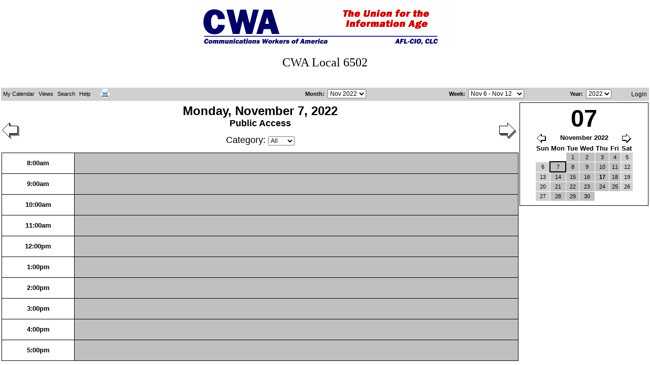

--- FILE ---
content_type: text/html
request_url: http://cwalocal6502.org/webcal/day.php?date=20221107
body_size: 2657
content:
<?xml version="1.0" encoding="iso-8859-1"?>
<!DOCTYPE html PUBLIC "-//W3C//DTD XHTML 1.0 Transitional//EN"
  "http://www.w3.org/TR/xhtml1/DTD/xhtml1-transitional.dtd">
<html xmlns="http://www.w3.org/1999/xhtml" xml:lang="en" lang="en">
  <head>
    <meta http-equiv="Content-Type" content="text/html; charset=iso-8859-1" />
    <title>Local 6502 Events</title>
    <script type="text/javascript" src="includes/js/prototype.js"></script>
    <script type="text/javascript" src="includes/menu/JSCookMenu.js"></script>
    <script type="text/javascript" src="includes/menu/themes/default/theme.js"></script>
    <script type="text/javascript" src="includes/js/util.js"></script>
    <script type="text/javascript" src="js_cacher.php?inc=js/popups.php/true"></script>
    <link rel="stylesheet" type="text/css" href="includes/menu/themes/default/theme.css" />
    <link rel="stylesheet" type="text/css" href="css_cacher.php?login=__public__&amp;css_cache=1" />
    <link rel="shortcut icon" href="favicon.ico" type="image/x-icon" />
    <script language="JavaScript" type="text/javascript">
<!-- <![CDATA[
      var myMenu =
[[null,'My Calendar','',null,null,['<img src="includes/menu/icons/home.png" alt="Home" />','Home','index.php','',''],
['<img src="includes/menu/icons/today.png" alt="Today" />','Today','day.php','',''],
['<img src="includes/menu/icons/week.png" alt="This Week" />','This Week','week.php','',''],
['<img src="includes/menu/icons/month.png" alt="This Month" />','This Month','month.php','',''],
['<img src="includes/menu/icons/year.png" alt="This Year" />','This Year','year.php','',''],
],
[null,'Views','',null,null,['<img src="includes/menu/icons/display.png" alt="Another Users Calendar" />','Another User&#39;s Calendar','select_user.php','',''],
],
[null,'Search','',null,null,[_cmNoClick,'<td class="ThemeMenuItemLeft"><img src="includes/menu/icons/spacer.gif" /></td><td colspan="2"><form action="search_handler.php" method="post"><input type="text" name="keywords" size="25" /><input type="submit" value="Search" /></form></td>']
],
[null,'Help','',null,null,['<img src="includes/menu/icons/help.png" alt="Help Contents" />','Help Contents','javascript:openHelp()','',''],
_cmSplit,
['<img src="includes/menu/icons/k5n.png" alt="About WebCalendar" />','About WebCalendar','javascript:openAbout()','',''],
],
[_cmNoAction, '<td>&nbsp;&nbsp;</td>'],['<img src="includes/menu/icons/printer.png" alt="" />','','day.php?date=20221107&friendly=1','',''],
];
//]]> -->
    </script>

  </head>
  <body id="day" onload="cmDraw( 'myMenuID', myMenu, 'hbr', cmTheme, 'Theme' );">
<center><img height="90" alt="" src="http://cwalocal6502.org/graphics/cwaheader.gif" width="511" /><br><br><font face="Tahoma"size="5">CWA Local 6502</font></center><br><br>
      <table width="100%" class="ThemeMenubar" cellspacing="0" cellpadding="0" summary="">
        <tr>
          <td class="ThemeMenubackgr"><div id="myMenuID"></div></td>
          <td class="ThemeMenubackgr ThemeMenu" align="right">
            
            <form action="month.php" method="get" name="SelectMonth" id="monthmenu"> 
              <label for="monthselect"><a href="javascript:document.SelectMonth.submit()">Month</a>:&nbsp;</label>
              <select name="date" id="monthselect" onchange="document.SelectMonth.submit()">
                  <option value="20220501">May 2022</option>
                  <option value="20220601">Jun 2022</option>
                  <option value="20220701">Jul 2022</option>
                  <option value="20220801">Aug 2022</option>
                  <option value="20220901">Sep 2022</option>
                  <option value="20221001">Oct 2022</option>
                  <option value="20221101" selected="selected">Nov 2022</option>
                  <option value="20221201">Dec 2022</option>
                  <option value="20230101">Jan 2023</option>
                  <option value="20230201">Feb 2023</option>
                  <option value="20230301">Mar 2023</option>
                  <option value="20230401">Apr 2023</option>
                  <option value="20230501">May 2023</option>
                  <option value="20230601">Jun 2023</option>
                  <option value="20230701">Jul 2023</option>
                  <option value="20230801">Aug 2023</option>
                  <option value="20230901">Sep 2023</option>
                  <option value="20231001">Oct 2023</option>
                  <option value="20231101">Nov 2023</option>
                  <option value="20231201">Dec 2023</option>
                  <option value="20240101">Jan 2024</option>
                  <option value="20240201">Feb 2024</option>
                  <option value="20240301">Mar 2024</option>
                  <option value="20240401">Apr 2024</option>
                  <option value="20240501">May 2024</option>
              </select>
            </form>
          </td>
          <td class="ThemeMenubackgr ThemeMenu">
            <form action="week.php" method="get" name="SelectWeek" id="weekmenu">
              <label for="weekselect"><a href="javascript:document.SelectWeek.submit()">Week</a>:&nbsp;</label>
              <select name="date" id="weekselect" onchange="document.SelectWeek.submit()">
                <option value="20221002">Oct 2 - Oct 8</option>
                <option value="20221009">Oct 9 - Oct 15</option>
                <option value="20221016">Oct 16 - Oct 22</option>
                <option value="20221023">Oct 23 - Oct 29</option>
                <option value="20221030">Oct 30 - Nov 5</option>
                <option value="20221106" selected="selected">Nov 6 - Nov 12</option>
                <option value="20221113">Nov 13 - Nov 19</option>
                <option value="20221120">Nov 20 - Nov 26</option>
                <option value="20221127">Nov 27 - Dec 3</option>
                <option value="20221204">Dec 4 - Dec 10</option>
                <option value="20221211">Dec 11 - Dec 17</option>
                <option value="20221218">Dec 18 - Dec 24</option>
                <option value="20221225">Dec 25 - Dec 31</option>
                <option value="20230101">Jan 1 - Jan 7</option>
                <option value="20230108">Jan 8 - Jan 14</option>
                </select>
            </form>
          </td>
          <td class="ThemeMenubackgr ThemeMenu" align="right">
            <form action="year.php" method="get" name="SelectYear" id="yearmenu">
              <label for="yearselect"><a href="javascript:document.SelectYear.submit()">Year</a>:&nbsp;</label>
              <select name="year" id="yearselect" onchange="document.SelectYear.submit()">
                <option value="2020">2020</option>
                <option value="2021">2021</option>
                <option value="2022" selected="selected">2022</option>
                <option value="2023">2023</option>
                <option value="2024">2024</option>
                <option value="2025">2025</option>
                <option value="2026">2026</option>
                <option value="2027">2027</option>
              </select>
            </form>
          </td>
          <td class="ThemeMenubackgr ThemeMenu" align="right"><a class="menuhref" title="Login" href="login.php">Login</a>&nbsp;</td>
        </tr>
      </table>
    <table width="100%" cellpadding="1">
      <tr>
        <td width="80%">
          
      <div class="topnav">
        <a title="Next" class="next" href="day.php?date=20221108"><img src="images/rightarrow.gif" alt="Next" /></a>
        <a title="Previous" class="prev" href="day.php?date=20221106"><img src="images/leftarrow.gif" alt="Previous" /></a>
        <div class="title">
          <span class="date">Monday, November 7, 2022</span>
          <span class="user"><br />Public Access</span><br /><br />
    <form action="day.php" method="get" name="SelectCategory" class="categories">
      <input type="hidden" name="date" value="20221107" />Category:
      <select name="cat_id" onchange="document.SelectCategory.submit()">
        <option value="0" selected="selected">All</option>
        <option value="-1">None</option>
      </select>
    </form>
    <span id="cat">Category: All</span>
        </div>
      </div><br />
        </td>
        <td class="aligntop" rowspan="2">
          <!-- START MINICAL -->
          <div class="minicalcontainer">
            
    <table class="minical"><caption>07</caption>
      <thead>
        <tr class="monthnav">
          <th colspan="8">
            <a title="Previous" class="prev" href="day.php?date=20221001"><img src="images/leftarrowsmall.gif" alt="Previous" /></a>
            <a title="Next" class="next" href="day.php?date=20221201"><img src="images/rightarrowsmall.gif" alt="Next" /></a>November 2022
          </th>
        </tr>
        <tr>
          <th class="weekend">Sun</th>
          <th>Mon</th>
          <th>Tue</th>
          <th>Wed</th>
          <th>Thu</th>
          <th>Fri</th>
          <th class="weekend">Sat</th>
        </tr>
      </thead>
      <tbody>
        <tr>
          <td class="empty">&nbsp;</td>
          <td class="empty">&nbsp;</td>
          <td><a href="day.php?date=20221101">1</a></td>
          <td><a href="day.php?date=20221102">2</a></td>
          <td><a href="day.php?date=20221103">3</a></td>
          <td><a href="day.php?date=20221104">4</a></td>
          <td class="weekend"><a href="day.php?date=20221105">5</a></td>
        </tr>
        <tr>
          <td class="weekend"><a href="day.php?date=20221106">6</a></td>
          <td class=" selectedday"><a href="day.php?date=20221107">7</a></td>
          <td><a href="day.php?date=20221108">8</a></td>
          <td><a href="day.php?date=20221109">9</a></td>
          <td><a href="day.php?date=20221110">10</a></td>
          <td><a href="day.php?date=20221111">11</a></td>
          <td class="weekend"><a href="day.php?date=20221112">12</a></td>
        </tr>
        <tr>
          <td class="weekend"><a href="day.php?date=20221113">13</a></td>
          <td><a href="day.php?date=20221114">14</a></td>
          <td><a href="day.php?date=20221115">15</a></td>
          <td><a href="day.php?date=20221116">16</a></td>
          <td class=" hasevents"><a href="day.php?date=20221117">17</a></td>
          <td><a href="day.php?date=20221118">18</a></td>
          <td class="weekend"><a href="day.php?date=20221119">19</a></td>
        </tr>
        <tr>
          <td class="weekend"><a href="day.php?date=20221120">20</a></td>
          <td><a href="day.php?date=20221121">21</a></td>
          <td><a href="day.php?date=20221122">22</a></td>
          <td><a href="day.php?date=20221123">23</a></td>
          <td><a href="day.php?date=20221124">24</a></td>
          <td><a href="day.php?date=20221125">25</a></td>
          <td class="weekend"><a href="day.php?date=20221126">26</a></td>
        </tr>
        <tr>
          <td class="weekend"><a href="day.php?date=20221127">27</a></td>
          <td><a href="day.php?date=20221128">28</a></td>
          <td><a href="day.php?date=20221129">29</a></td>
          <td><a href="day.php?date=20221130">30</a></td>
          <td class="empty">&nbsp;</td>
          <td class="empty">&nbsp;</td>
          <td class="empty">&nbsp;</td>
        </tr>
      </tbody>
    </table>
          </div>
          
        </td>
      </tr>
      <tr>
        <td>
          
    <table class="main glance" cellspacing="0" cellpadding="0">
      <tr>
        <th class="row">8:00am</th>
        <td >&nbsp;</td>
      </tr>
      <tr>
        <th class="row">9:00am</th>
        <td >&nbsp;</td>
      </tr>
      <tr>
        <th class="row">10:00am</th>
        <td >&nbsp;</td>
      </tr>
      <tr>
        <th class="row">11:00am</th>
        <td >&nbsp;</td>
      </tr>
      <tr>
        <th class="row">12:00pm</th>
        <td >&nbsp;</td>
      </tr>
      <tr>
        <th class="row">1:00pm</th>
        <td >&nbsp;</td>
      </tr>
      <tr>
        <th class="row">2:00pm</th>
        <td >&nbsp;</td>
      </tr>
      <tr>
        <th class="row">3:00pm</th>
        <td >&nbsp;</td>
      </tr>
      <tr>
        <th class="row">4:00pm</th>
        <td >&nbsp;</td>
      </tr>
      <tr>
        <th class="row">5:00pm</th>
        <td >&nbsp;</td>
      </tr>
    </table>
        </td>
      </tr>
    </table>
    
    
    
    
  </body>
</html>


--- FILE ---
content_type: text/css
request_url: http://cwalocal6502.org/webcal/includes/menu/themes/default/theme.css
body_size: 1101
content:
/* ThemeMenu Style Sheet */

.ThemeMenubar {
  width: 100%;
  padding-bottom:  2px;
}

.ThemeMenubackgr {
  background: #D0D0D0;
  border-bottom: 1px solid #D0D0D0;
}

.ThemeMenu, .ThemeMenubar a, .ThemeMenubar td {
  color: #000000;
}

.ThemeMenu,.ThemeSubMenuTable {
  font-family:  arial, verdana, sans-serif;
  padding:  0;
  font-size: 1em;
  white-space:  nowrap;
  cursor:    default;
  height: 25px;
  vertical-align:middle;
}

.ThemeSubMenu {
  position:  absolute;
  visibility:  hidden;
  /*
     Netscape/Mozilla renders borders by increasing
     their z-index.  The following line is necessary
     to cover any borders underneath
  */
  z-index:  100;
  border:    0;
  padding:  1px;
  background-color:  #D0D0D0;
  overflow:  visible;
  border:    1px solid #8C867B;
}

.ThemeSubMenuTable {
  overflow:  visible;
}

.ThemeMainItem,.ThemeMainItemHover,.ThemeMainItemActive,
.ThemeMenuItem,.ThemeMenuItemHover,.ThemeMenuItemActive {
  border:    0;
  cursor:    default;
  white-space:  nowrap;
}

.ThemeMainItem {
  /*  jgh - no longer needed
  background-color:  #EFEBDE;
  */
}

.ThemeMainItemHover,.ThemeMainItemActive {
  background-color:  #C0C0C0;
}

.ThemeMenuItem {
  background-color:  #D0D0D0;
}

.ThemeMenuItemHover,.ThemeMenuItemActive {
  background-color:  #C0C0C0;
}

/* horizontal main menu */

.ThemeMainItem {
  padding: 1px;
  border: 0;
}

td.ThemeMainItemHover,td.ThemeMainItemActive {
  padding:  0px;
  border:  1px solid #FFFFFF;
}

.ThemeMainFolderLeft,.ThemeMainItemLeft,
.ThemeMainFolderText,.ThemeMainItemText,
.ThemeMainFolderRight,.ThemeMainItemRight {
  background-color:  inherit;
}

/* vertical main menu sub components */

td.ThemeMainFolderLeft,td.ThemeMainItemLeft {
  padding-top:  2px;
  padding-bottom:  2px;
  padding-left:  0px;
  padding-right:  2px;
  border-top:  1px solid #FFFFFF;
  border-bottom:  1px solid #FFFFFF;
  border-left:  1px solid #FFFFFF;
  background-color:  inherit;
}

td.ThemeMainFolderText,td.ThemeMainItemText {
  padding-top:  2px;
  padding-bottom:  2px;
  padding-left:  5px;
  padding-right:  5px;
  border-top:  1px solid #FFFFFF;
  border-bottom:  1px solid #FFFFFF;
  background-color:  inherit;
  white-space:  nowrap;
}

td.ThemeMainFolderRight,td.ThemeMainItemRight {
  padding-top:  2px;
  padding-bottom:  2px;
  padding-left:  0px;
  padding-right:  0px;
  border-top:  1px solid #FFFFFF;
  border-bottom:  1px solid #FFFFFF;
  border-right:  1px solid #FFFFFF;
  background-color:  inherit;
}

tr.ThemeMainItem td.ThemeMainFolderLeft,
tr.ThemeMainItem td.ThemeMainItemLeft {
  padding-top:  3px;
  padding-bottom:  3px;
  padding-left:  1px;
  padding-right:  2px;
  white-space:  nowrap;
  border:    0;
  background-color:  inherit;
}

tr.ThemeMainItem td.ThemeMainFolderText,
tr.ThemeMainItem td.ThemeMainItemText {
  padding-top:  3px;
  padding-bottom:  3px;
  padding-left:  5px;
  padding-right:  5px;
  border:    0;
  background-color:  inherit;
}

tr.ThemeMainItem td.ThemeMainItemRight,
tr.ThemeMainItem td.ThemeMainFolderRight {
  padding-top:  3px;
  padding-bottom:  3px;
  padding-left:  0px;
  padding-right:  1px;
  border:    0;
  background-color:  inherit;
}

/* sub menu sub components */

.ThemeMenuFolderLeft,.ThemeMenuItemLeft {
  padding-top:  2px;
  padding-bottom:  2px;
  padding-left:  1px;
  padding-right:  3px;
  border-top:  1px solid #FFFFFF;
  border-bottom:  1px solid #FFFFFF;
  border-left:  1px solid #FFFFFF;
  background-color:  inherit;
  white-space:  nowrap;
}

.ThemeMenuFolderText,.ThemeMenuItemText {
  padding-top:  2px;
  padding-bottom:  2px;
  padding-left:  5px;
  padding-right:  5px;
  border-top:  1px solid #FFFFFF;
  border-bottom:  1px solid #FFFFFF;
  background-color:  inherit;
  white-space:  nowrap;
}

.ThemeMenuFolderRight,.ThemeMenuItemRight {
  padding-top:  2px;
  padding-bottom:  2px;
  padding-left:  0px;
  padding-right:  0px;
  border-top:  1px solid #FFFFFF;
  border-bottom:  1px solid #FFFFFF;
  border-right:  1px solid #FFFFFF;
  background-color:  inherit;
  white-space:  nowrap;
}

.ThemeMenuItem .ThemeMenuFolderLeft,
.ThemeMenuItem .ThemeMenuItemLeft {
  padding-top:  3px;
  padding-bottom:  3px;
  padding-left:  2px;
  padding-right:  3px;
  white-space:  nowrap;
  border:   0px;
  background-color:  #C0C0C0;
}

.ThemeMenuItem .ThemeMenuFolderText,
.ThemeMenuItem .ThemeMenuItemText {
  padding-top:  3px;
  padding-bottom:  3px;
  padding-left:  5px;
  padding-right:  5px;
  border:    0px;
  background-color:  inherit;
}

.ThemeMenuItem .ThemeMenuFolderRight,
.ThemeMenuItem .ThemeMenuItemRight {
  padding-top:  3px;
  padding-bottom:  3px;
  padding-left:  0px;
  padding-right:  1px;
  border:    0;
  background-color:  inherit;
}

/* menu splits */

.ThemeMenuSplit {
  margin:    2px;
  height:    1px;
  overflow:  hidden;
  background-color:  inherit;
  border-top:  1px solid #8C867B;
}

/* image shadow animation */

/*
  seq1:  image for normal
  seq2:  image for hover and active

  To use, in the icon field, input the following:
  <img class="seq1" src="normal.gif" /><img class="seq2" src="hover.gif" />
*/

.ThemeMenuItem img.seq1 {
  display:  inline;
}

.ThemeMenuItemHover seq2,
.ThemeMenuItemActive seq2 {
  display:  inline;
}

.ThemeMenuItem .seq2,
.ThemeMenuItemHover .seq1,
.ThemeMenuItemActive .seq1 {
  display:  none;
}


--- FILE ---
content_type: text/css
request_url: http://cwalocal6502.org/webcal/css_cacher.php?login=__public__&css_cache=1
body_size: 3922
content:
  body {
    margin:2px;
    background:#FFFFFF;
    color:#000000;
    font-family:Arial, Helvetica, sans-serif;
  }
  a {
    color:#000000;
    text-decoration:none;
  }
  a:hover {
    color:#0000ff;
  }
  abbr {
    cursor:help;
  }
  div {
    border:0;
  }
  h2 {
    color:#000000;
    font-size:20px;
  }
  h3 {
    font-size:18px;
  }
  fieldset {
    width:96%;
  }
  label {
    font-weight:bold;
    font-size:11px;
  }
  p,
  input,
  select {
    font-size:12px;
  }
  textarea {
    font-size:12px;
    overflow:auto;
  }
  table {
    border:0;
    border-spacing:0;
  }
  th {
    font-size:13px;
    padding:0;
    background:#FFFFFF;
    color:#000000;
  }
  td {
    font-size:11px;
  }
  ul,
  ul a {
    font-size:12px;
  }

  .main {
    clear:both;
    width:100%;
    border-right:1px solid #000000;
    border-bottom:1px solid #000000;
  }
  .main th {
    width:14%;
    border-top:1px solid #000000;
    border-left:1px solid #000000;
    background-color: #FFFFFF;
    vertical-align:top;
  }
  .main th.weekend {
    background-color: #FFFFFF;
  }
  .main td {
    width:14%;
    border-top:1px solid #000000;
    border-left:1px solid #000000;
    background-color: #C0C0C0;
    vertical-align:top;
  }
  .main td.weekend {
    background-color: #D0D0D0;
  }
  .main td.hasevents {
    background-color: #00FF00;
  }
  .main td.othermonth {
    background-color: #D0D0D0;
  }
  .main td.today {
    background-color: #FFFF33;
  }
  .underline {
   text-decoration:underline;
  }
  .cursoradd a {
    cursor:pointer;
  }
  #tabs,
  #tabscontent {
    position:relative;
    width:96%;
  }
  #tabscontent {
    margin:-1px 2px;
    border:2px groove #C0C0C0;
    padding:.5em;
    background:#F8F8FF;
    z-index:50;
  }
  .tabfor,
  .tabbak  {
    margin:0 0 0 .1em;
    border:2px ridge #C0C0C0;
    border-bottom:2px solid #F8F8FF;
    padding:.2em .2em .1em;
    position:relative;
    -moz-border-radius:.75em .75em 0 0;
  }
  .tabfor a,
  .tabbak a {
    font-weight:bold;
    font-size:14px;
  }
  .tabfor a {
    color:#000000;
  }
  .tabbak a {
    color:#909090;
  }
  .tabfor {
    background:#F8F8FF;
    z-index:51;
  }
  .tabbak {
    background:#E0E0E0;
    z-index:49;
  }
  #editnonusers,
  #editremotes,
  #editremoteshandler,
  #edituser,
  #groupedit,
  #viewsedit {
    background:#F8F8FF;
  }
  #cat,
  #day dl.desc,
  #grpiframe,
  #nonusersiframe,
  #remotesiframe,
  #tabscontent_boss,
  #tabscontent_colors,
  #tabscontent_email,
  #tabscontent_groups,
  #tabscontent_header,
  #tabscontent_nonuser,
  #tabscontent_nonusers,
  #tabscontent_other,
  #tabscontent_participants,
  #tabscontent_pete,
  #tabscontent_public,
  #tabscontent_reminder,
  #tabscontent_remotes,
  #tabscontent_sched,
  #tabscontent_subscribe,
  #tabscontent_themes,
  #tabscontent_uac,
  #useriframe,
  #viewiframe {
    display:none;
  }
  #tabscontent_colors p span,
  .sample {
    margin:0 1px;
    border-style:groove;
    padding:0 8px;
  }
  .weeknumber {
    color:#FF6633;
    font-size:10px;
    text-decoration:none;
  }
  img {
    border:0;
  }
  img.color {
    width:15px;
    height:15px;
  }
  #cat {
    font-size:18px;
  }
  #dateselector,
  #trailer {
    margin:0;
    padding:0;
  }
  #dateselector form {
    float:left;
    width:33%;
    margin-top:5px;
    margin-bottom:25px;
    padding-top:5px;
  }
  #dateselector label,
  #trailer label {
    margin:0;
    padding:0;
  }
  #monthform {
    clear:left;
    margin-bottom:0;
  }
  #weekform {
    margin-bottom:0;
    text-align:center;
  }
  #weekmenu,
  #monthmenu,
  #yearmenu {
    margin-bottom:0;
    font-size:9px;
    text-align:right;
  }
  #yearform {
    clear:right;
    margin-bottom:0;
    text-align:right;
  }
  #menu {
    clear:both;
  }
  #menu,
  #menu a,
  .prefix,
  .printer {
    font-size:14px;
  }
  .prefix {
    font-weight:bold;
  }
  a#programname {
    margin-top:10px;
    font-size:10px;
  }
  .printer {
    clear:both;
    width:15ex;
    color:#000000;
    text-decoration:none;
    display:block;
  }
  .new {
    float:right;
  }
  .unapprovedentry {
    padding-right:3px;
    color:#800000;
  /* Remove comments to set unapproved in italics.
    font-style:italic;
  */
    font-size:12px;
    text-decoration:none;
  }
  .nounapproved {
    font-weight:bold;
    font-size:14px;
  }
  #listunapproved .odd {
    background:#FFFF33;
  }
  .entry,
  .layerentry {
    padding-right:3px;
    font-size:12px;
    text-decoration:none;
  }
  .layerentry {
    color:#006060;
  }
  .entry {
    color:#006000;
  }
  .entry img,
  .layerentry img,
  .unapprovedentry img {
    margin-right:2px;
    margin-left:2px;
  }
  .dayofmonth {
    border:1px solid #000000;
    border-width:0 1px 1px 0;
    padding:0 2px 0 3px;
    color:#000000;
    font-weight:bold;
    text-decoration:none;
    vertical-align:top;
  }
  .dayofmonth:hover {
    border-right:1px solid #0000ff;
    border-bottom:1px solid #0000ff;
    color:#0000ff;
  }
  .next img,
  #activitylog .next {
    float:right;
  }
  .prev img,
  #activitylog .prev {
    float:left;
  }
  .next img,
  .prev img {
    margin-top:7px;
    margin-right:3px;
  }
  #activitylog .next,
  #activitylog .prev {
    border:0;
    font-weight:bold;
    font-size:14px;
  }
  #day .next img,
  #day .prev img {
    margin-top:37px;
  }
  #day .monthnav .next img,
  #day .monthnav .prev img {
    margin:0;
  }
  .dailymatrix {
    background:#FFFFFF;
    cursor:pointer;
    font-size:12px;
    text-align:right;
    text-decoration:none;
  }
  .dailymatrix:hover {
    background:#cfc;
  }
  td.matrixappts {
    width:0%;
    background:#C0C0C0;
    cursor:pointer;
    text-align:left;
    vertical-align:middle;
  }
  td.matrixappts:hover {
    background:#cfc;
  }
  td.matrix {
    height:1px;
    background:#000;
  }
  .matrix img {
    width:100%;
    height:1px;
  }
  a.matrix img {
    width:100%;
    height:8px;
  }
  .matrixd {
    margin-right:auto;
    margin-left:auto;
    border-right:1px solid #000000;
    border-left:1px solid #000000;
  }
  .matrixledge {
    border-left:1px solid #000;
  }
  .matrixlegend {
    margin-top:25px;
    margin-right:auto;
    margin-left:auto;
    border:1px solid #000;
    padding:5px;
    background:#ffffff;
    text-align:center;
  }
  .matrixlegend img {
    width:10px;
    height:10px;
  }
  .nav {
    color:#000000;
    font-size:14px;
    text-decoration:none;
  }
  .popup {
    position:absolute;
    top:0;
    left:0;
    border:1px solid #000000;
    padding:3px;
    background-color: #FFFFFF;
    color:#000000;
    font-size:12px;
    text-decoration:none;
    visibility:hidden;
    z-index:20;
    -moz-border-radius:6px;
  }
  .popup dl,
  .popup dt {
    margin:0;
    padding:0;
  }
  .popup dt {
    font-weight:bold;
  }
  .popup dd {
    margin-left:20px;
  }
  .tooltip,
  .tooltipselect {
    cursor:help;
    font-weight:bold;
    font-size:11px;
    text-decoration:none;
  }
  .tooltip {
    width:120px;
  }
  .tooltipselect {
    vertical-align:top;
  }
  .user,
  .categories {
    color:#000000;
    font-size:18px;
    text-align:center;
  }
  .asstmode {
    color:#000000;
    font-weight:bold;
    text-align:center;
  }
  .help {
    font-weight:bold;
    vertical-align:top;
  }
  .helpbody {
    margin-bottom:1em;
    font-weight:normal;
    vertical-align:top;
  }
  .helpbody div {
    border:1px solid #000;
  }
  .helpbody label {
    font-size:1.1em;
    vertical-align:top;
  }
  .helpbody p {
    margin:1em;
  }
  .helplist {
    border:0;
    font-weight:bold;
    font-size:1.2em;
    text-align:center;
  }
  .helplist a {
    font-weight:normal;
    text-decoration:underline;
  }
  .helplist a.current {
    font-weight:bold;
    text-decoration:none;
  }
  #helpbug form {
    margin-bottom:1em;
  }
  #helpbug label {
    clear:left;
    float:left;
    width:32%;
  }
  #helpbug p {
    margin:0 1em;
  }
  img.help {
    cursor:help;
  }
  .sample {
  text-align: left;
  width: 16px;
}
  .standard {
    border:1px solid #000000;
    background:#C0C0C0;
    font-size:12px;
  }
  .standard th {
    border-bottom:1px solid #000000;
    padding:0;
    font-size:18px;
  }
   /* style for week hover highlight */
  tr.highlight td {
    background-color:#ffffb0 !important;
  }
  .minical {
    margin:0 0 5px 0;
    border-collapse:collapse;
    font-size:10px;
  }
  .minical caption a {
    color:#B04040;
    font-weight:bold;
  }
  .minical caption a:hover {
    color:#0000ff;
  }
  .minical th {
    border:0 solid #FFFFFF;
    padding:0 2px;
  }
  .minical th,
  .minical td.empty {
    background:#FFFFFF;
    color:#000000;
    text-align:center;
  }
  .minical th.empty {
    background:transparent;
  }
  .minical td {
    background:#C0C0C0;
    border:1px solid #FFFFFF;
    padding:0 2px;
  }
  .minical td a {
    margin:0;
    padding:3px;
    text-align:center;
    display:block;
  }
  .minical td.weekend,
  #editentry th.weekend {
    background:#D0D0D0;
  }
  .minical td#today {
    background:#FFFF33;
  }
  .minical td.hasevents {
    font-weight:bold;
  }
  .minitask {
    width:98%;
    margin-left:1px;
    border:1px solid #000;
  }
  .minitask tr.header th,
  .minitask tr.header td {
    border-bottom:2px solid #000;
    padding:0;
    background:#C0C0C0;
    font-size:12px;
    text-align:center;
  }
  .minitask tr.header td {
    margin:0;
    border-bottom:0;
    text-align:right;
  }
  .sorter {
    margin:0;
    border-bottom:0px;
    cursor:pointer;
    text-align:left !important;
  }
  .sorterbottom {
   border-bottom:1px solid #000 !important;
  }
  .minitask  td {
    border-bottom:1px solid #000;
    padding:0;
    color:#000000;
    font-size:12px;
    text-align:center;
  }
  .minitask td.filler {
    border-bottom:0;
    padding:0;
  }
  .task {
    color:#000000;
  }
  #admin table,
  #pref table {
    vertical-align:top;
  }
  #admin input,
  #admin select,
  #pref input,
  #pref select {
    margin:0 3px;
  }
  #admin .main td,
  #pref .main td {
    height:30px;
  }
  #admin .main td,
  #admin .main th,
  #pref .main td,
  #pref .main th {
    font-size:12px;
  }
  #admin .empty,
  #pref .empty {
    border-top:transparent;
    border-left:transparent;
  }
  #admin .main td.weekcell,
  #pref .main td.weekcell {
    margin:0;
    background-color: #FFFFFF;
    color:#000000;
    text-align:center;
    text-decoration:none;
    vertical-align:middle;
  }
  #admin .main th.weekcell,
  #pref .main th.weekcell {
    background:transparent;
  }
  #admin .main td.empty,
  #admin .main td.weekcell,
  #admin .main th.empty,
  #admin .main th.weekcell,
  #pref .main td.empty,
  #pref .main td.weekcell,
  #pref .main th.empty,
  #pref .main th.weekcell {
    width:1%;
  }
  #admin #tabscontent p,
  #pref #tabscontent p {
    padding:0 .25em;
    clear:both;
  }
  #admin #tabscontent p label,
  #pref #tabscontent p label {
    clear:both;
    float:left;
    width:25%;
    margin:0;
  }
  #admin #tabscontent_colors p,
  #pref #tabscontent_colors p,
  #admin #tabscontent_colors p label,
  #pref #tabscontent_colors p label {
    clear:none;
  }
  #admin #saver {
    clear:both;
    margin-top:1em;
  }
  #example_month {
    float:right;
    width:45%;
    margin:3em 1em 0;
    background:#FFFFFF;
  }
  #example_month p {
    color:#000000;
    font-weight:bold;
    text-align:center;
  }
  #pref .tooltip{
    width:175px;
    vertical-align:top;
  }
  #minicalendar table {
    width:160px;
  }
  #minicalendar td,
  #minicalendar th {
    font-size:11px;
  }
  .embactlog {
    width:100%;
    border-right:1px solid #000000;
    border-bottom:1px solid #000000;
    border-spacing:0;
  }
  .embactlog tr {
    background:#FFF;
  }
  .embactlog .odd {
    background:#EEE;
  }
  .embactlog th {
    width:14%;
    border-top:1px solid #000000;
    border-bottom:1px solid #000000;
    border-left:1px solid #000000;
    padding:1px 3px;
  }
  .embactlog th.action,
  .embactlog th.cal,
  .embactlog th.usr {
    width:7%;
  }
  .embactlog td {
    border-left:1px solid #000000;
    padding:1px 3px;
  }
  #day div.minicalcontainer {
    border:1px solid #000;
    padding:3px;
    vertical-align:top;
  }
  #day table.minical {
    margin-right:auto;
    margin-left:auto;
  }
  #day .minical caption {
    margin-right:auto;
    margin-left:auto;
    background:#FFFFFF;
    color:#000000;
    font-weight:bold;
    font-size:47px;
  }
  #day .minical td.selectedday {
    border:2px solid #000000;
  }
  #day .monthnav th {
    border:0;
    padding:3px;
    text-align:center;
  }
  .menuhref {
    font-size:12px;
    font-family: arial, verdana, sans-serif;
  }
  #datesel td.field {
    font-size:12px;
  }
  .glance {
    width:100%;
    border-right:1px solid #000000;
    border-bottom:1px solid #000000;
  }
  .glance th.empty {
    border-top:1px solid #FFFFFF;
    border-left:1px solid #FFFFFF;
    background:#FFFFFF;
  }
  .glance th.row {
    width:14%;
    height:40px;
    border-top:1px solid #000000;
    border-left:1px solid #000000;
    vertical-align:middle;
  }
  .glance td {
    border-top:1px solid #000000;
    border-left:1px solid #000000;
    padding-left:3px;
    background-color: #C0C0C0;
    vertical-align:top;
  }
  #day .glance td {
    width:86%;
    height:40px;
  }
  #day dl.desc {
    margin:0;
    padding:0;
  }
  #day dl.desc dt {
    font-weight:bold;
  }
  #day dl.desc dd {
    margin:0;
    padding-left:20px;
  }
  #year #monthgrid td {
    padding:0 5px;
    vertical-align:top;
  }
  #year .minical tr {
    vertical-align:top;
  }
  #viewm .main,
  #viewr .main,
  #viewt .main,
  #viewv .main,
  #week .main {
    border-collapse:collapse;
  }
  #pref .main th,
  #viewv .main th,
  #viewl .main th,
  #month .main th {
    width:14%;
  }
  #vieww .main th,
  #week .main th {
    width:12%;
  }
  #viewr th.small {
    background:none;
    font-size:8px;
  }
  #viewd .main th {
    border-right:1px solid #000000;
    padding:1px;
  }
  a.weekcell {
    color:#FF6633;
  }
  #pref .main th.weekcell,
  #viewl .main th.empty,
  #day .main th.empty,
  #month .main th.empty{
    width:1%;
    border-top:0;
    border-left:0;
    background:transparent;
  }
  #pref .main td.weekcell,
  #viewl .main td.weekcell,
  #month .main td.weekcell {
    width:1%;
    margin:0;
    background-color: #FFFFFF;
    color:#000000;
    font-size:12px;
    text-align:center;
    text-decoration:none;
    vertical-align:middle;
  }
  #pref .main td.empty,
  #pref .main th.empty {
    width:1%;
    border-top-color:transparent;
    border-left-color:transparent;
  }
  #pref .main td.weekcell,
  #pref .main th.weekcell {
    width:1%;
  }
  #viewv .main th.empty,
  #viewm .main th.empty,
  #vieww .main th.empty,
  #viewr .main th.empty,
  #week .main th.empty {
    width:5%;
    border-top:1px solid #FFFFFF;
    border-left:1px solid #FFFFFF;
    background:none;
    background:transparent;
  }
  #week .main th.row {
    width:5%;
    height:40px;
    vertical-align:top;
  }
  #viewt.main {
    margin:0;
    padding:0;
  }
  #vieww .main th.row,
  #viewv .main th.row,
  #viewm .main th.row,
  #viewt .main th {
    width:10%;
    vertical-align:top;
  }
  #viewt .main th.weekend {
    background-color: #D0D0D0;
  }
  #viewv .main th.row {
    padding:0 5px;
    text-align:left;
  }
  #viewd .main th.row {
    border-right-width:0;
    text-align:left;
  }
  #viewr th.row {
    height:40px;
    vertical-align:top;
  }
  #vieww .main th.today,
  #viewm .main th.today,
  #viewv .main th.today {
    width:10%;
  }
  #pref .main th.today,
  #viewr .main th.today,
  #week .main th.today {
    width:14%;
  }
  #viewr .main th a,
  #week .main th a,
  #weekdetails .main th a {
    color:#000000;
  }
  #viewr .main th a:hover,
  #week .main th a:hover,
  #weekdetails .main th a:hover {
    color:#0000ff;
  }
  #year .minical td {
    text-align:center;
    vertical-align:top;
  }
  #pref .main td {
    height:30px;
    font-size:12px;
  }
  #viewl .main td,
  #month .main td {
    height:75px;
    font-size:12px;
    /*overflow:auto;*/
    table-layout:fixed;
    vertical-align:top;
  }
  #vieww .main td,
  #week .main td,
  #viewr .main td,
  #viewm .main td,
  #viewv .main td {
    font-size:12px;
    padding-left:3px;
  }
  #month #prevmonth,
  #viewl #prevmonth {
    float:left;
  }
  #month #nextmonth,
  #viewl #nextmonth {
    float:right;
  }
  #month .minical caption,
  #viewl .minical caption {
    margin-left:4ex;
  }
  #year .minical {
    display:block;
  }
  #year .minical caption {
    margin:0 auto;
  }
  #viewl .minical,
  #month .minical {
    margin:0 4px;
    border:0;
  }
  .topnav {
    border:0;
  }
  .title {
    width:99%;
    text-align:center;
  }
  #day .title {
    margin-top:3px;
    text-align:center;
  }
  #day .title .date,
  .title .date {
    color:#000000;
    font-weight:bold;
    font-size:24px;
    text-align:center;
  }
  .title .titleweek {
    color:#000000;
    font-size:20px;
  }
  .title .viewname,
  #day .title .user,
  .title .user {
    color:#000000;
    font-weight:bold;
    font-size:18px;
    text-align:center;
  }
  #weekdetails .main {
    width:90%;
  }
  #weekdetails .main th {
    width:100%;
    padding:2px;
  }
  #weekdetails .main td {
    height:75px;
  }
  #viewt table.timebar {
    width:100%;
    border-collapse:collapse;
  }
  #viewt td.timebar {
    width:90%;
    background:#ffffff;
    color:#909090;
    font-size:10px;
    text-align:center;
  }
  #viewt .yardstick td {
    padding:0;
    border:1px solid #909090;
  }
  #viewt td.entry {
    padding:0;
    background-color: #FFFFFF;
  }
  #viewt table.timebar a {
    text-align:inherit !important;
  }
	#viewt table.timebar td {
    width: 1%;
  }
  .viewnav {
    width:99%;
    border:0;
  }
  #login {
    margin-top:30px;
    margin-bottom:50px;
  }
  #register table,
  #login table {
    border:1px solid #000000;
    background-color: #C0C0C0;
    font-size:12px;
  }
  .cookies {
    font-size:13px;
  }
  .strikethrough {
    text-decoration:line-through;
  }
  .pub {
    background:#80FF80;
    text-align:center;
  }
  .conf {
    background:#FFFF80;
    text-align:center;
  }
  .priv {
    background:#FF5050;
    text-align:center;
  }
  .boxtop {
   border-top:1px solid #808080;
  }
  .boxright {
   border-right:1px solid #808080;
  }
  .boxbottom {
   border-bottom:1px solid #808080;
  }
  .boxleft {
   border-left:1px solid #808080;
  }
  .boxall {
   border:1px solid #808080;
   padding-left:3px;
  }
  .leftpadded {
   padding-left:50px;
   text-align:left;
  }
  .location {
   font-size:10px;
  }
  .byxxx th,
  .byxxx td {
   text-align:center;
  }
  .icon_text {
   width:10px;
   height:10px;
   border:0;
  }
  .minitask td.pct,
  .alignright {
   text-align:right;
  }
  .minitask td.name,
  .alignleft {
   text-align:left;
  }
  .aligncenter {
   text-align:center;
  }
  .aligntop {
   vertical-align:top;
  }
  .bold {
   font-weight:bold;
  }
  #about {
    background-image:url( images/kn5.jpg );
    background-repeat:no-repeat;
  }
  #about p {
    margin:1px;
    color:#303030;
  }
  #scroller {
    position:absolute;
    width:100%;
  }
  .alt {
  background:#C0C0C0;
  }  
  .layers {
    float:left;
    margin:2px 1px;
    padding:5px;
    background:#C0C0C0;
  }
  .layers h4{
    margin:0 0 5px;
  }
  .layers p {
    margin:0;
    padding-left:5px;
    font-size:12px;
  }
  .layers p label {
    font-size:13px;
  }
  #securityAudit {
    border: 1px solid #c0c0c0;
  }
  #securityAudit th {
    background-color: #d0d0d0;
  }
  #securityAudit .odd {
    background-color: #E0E0E0;
  }
  #securityAudit .even {
    background-color: #ffffff;
  }
  #securityAuditNotes {
    margin: 20px;
    border:1px solid #000000;
    background-color: #C0C0C0;
  }
  #securityAuditNotes li {
    margin-top: 4px;
    margin-bottom: 4px;
  }
  #accountiframe,
  #useriframe {
    width:90%;
    border:0;
  }
  #accountiframe {
    height:210px;
  }
  #useriframe {
    height:280px;
  }
  #eventcomment {
   padding:.25em;
   border:1px solid #000000;
   background:#C0C0C0;
  }

--- FILE ---
content_type: application/javascript
request_url: http://cwalocal6502.org/webcal/includes/menu/JSCookMenu.js
body_size: 8530
content:
/*
  JSCookMenu v1.4.4. (c) Copyright 2002-2005 by Heng Yuan

  Permission is hereby granted, free of charge, to any person obtaining a
  copy of this software and associated documentation files (the "Software"),
  to deal in the Software without restriction, including without limitation
  the rights to use, copy, modify, merge, publish, distribute, sublicense,
  and/or sell copies of the Software, and to permit persons to whom the
  Software is furnished to do so, subject to the following conditions:

  The above copyright notice and this permission notice shall be included
  in all copies or substantial portions of the Software.

  THE SOFTWARE IS PROVIDED "AS IS", WITHOUT WARRANTY OF ANY KIND, EXPRESS
  OR IMPLIED, INCLUDING BUT NOT LIMITED TO THE WARRANTIES OF MERCHANTABILITY,
  ITNESS FOR A PARTICULAR PURPOSE AND NONINFRINGEMENT. IN NO EVENT SHALL THE
  AUTHORS OR COPYRIGHT HOLDERS BE LIABLE FOR ANY CLAIM, DAMAGES OR OTHER
  LIABILITY, WHETHER IN AN ACTION OF CONTRACT, TORT OR OTHERWISE, ARISING
  FROM, OUT OF OR IN CONNECTION WITH THE SOFTWARE OR THE USE OR OTHER
  DEALINGS IN THE SOFTWARE.
*/

// Globals
var _cmIDCount = 0;
var _cmIDName = 'cmSubMenuID';    // for creating submenu id

var _cmTimeOut = null;      // how long the menu would stay
var _cmCurrentItem = null;    // the current menu item being selected;

var _cmNoAction = new Object ();  // indicate that the item cannot be hovered.
var _cmNoClick = new Object ();    // similar to _cmNoAction but does not respond to mouseup/mousedown events
var _cmSplit = new Object ();    // indicate that the item is a menu split

var _cmItemList = new Array ();    // a simple list of items

// default node properties
var _cmNodeProperties =
{
    // main menu display attributes
    //
    // Note. When the menu bar is horizontal,
    // mainFolderLeft and mainFolderRight are
    // put in <span></span>. When the menu
    // bar is vertical, they would be put in
    // a separate TD cell.

    // HTML code to the left of the folder item
    mainFolderLeft: '',
    // HTML code to the right of the folder item
    mainFolderRight: '',
  // HTML code to the left of the regular item
  mainItemLeft: '',
  // HTML code to the right of the regular item
  mainItemRight: '',

  // sub menu display attributes

  // HTML code to the left of the folder item
  folderLeft: '',
  // HTML code to the right of the folder item
  folderRight: '',
  // HTML code to the left of the regular item
  itemLeft: '',
  // HTML code to the right of the regular item
  itemRight: '',
  // cell spacing for main menu
  mainSpacing: 0,
  // cell spacing for sub menus
  subSpacing: 0,
  // auto disappear time for submenus in milli-seconds
  delay: 500,

  // act on click to open sub menu
  // not yet implemented
  // 0 : use default behavior
  // 1 : hover open in all cases
  // 2 : click on main, hover on sub
  // 3 : click open in all cases
  clickOpen: 1
};

//////////////////////////////////////////////////////////////////////
//
// Drawing Functions and Utility Functions
//
//////////////////////////////////////////////////////////////////////

//
// produce a new unique id
//
function cmNewID ()
{
  return _cmIDName + (++_cmIDCount);
}

//
// return the property string for the menu item
//
function cmActionItem (item, prefix, isMain, idSub, orient, nodeProperties)
{
  var clickOpen = _cmNodeProperties.clickOpen;
  if (nodeProperties.clickOpen)
    clickOpen = nodeProperties.clickOpen;

  // var index = _cmItemList.push (item) - 1;
  _cmItemList[_cmItemList.length] = item;
  var index = _cmItemList.length - 1;
  idSub = (!idSub) ? 'null' : ('\'' + idSub + '\'');
  orient = '\'' + orient + '\'';
  prefix = '\'' + prefix + '\'';
  var onClick = (clickOpen == 3) || (clickOpen == 2 && isMain);
  var returnStr;
  if (onClick)
    returnStr = ' onmouseover="cmItemMouseOver (this,' + prefix + ',' + isMain + ',' + idSub + ',' + index + ')" onmousedown="cmItemMouseDownOpenSub (this,' + index + ',' + prefix + ',' + orient + ',' + idSub + ')"';
  else
    returnStr = ' onmouseover="cmItemMouseOverOpenSub (this,' + prefix + ',' + isMain + ',' + idSub + ',' + orient + ',' + index + ')" onmousedown="cmItemMouseDown (this,' + index + ')"';
  return returnStr + ' onmouseout="cmItemMouseOut (this,' + nodeProperties.delay + ')" onmouseup="cmItemMouseUp (this,' + index + ')"';
}

//
// this one is used by _cmNoClick to only take care of onmouseover and onmouseout
// events which are associated with menu but not actions associated with menu clicking/closing
//
function cmNoClickItem (item, prefix, isMain, idSub, orient, nodeProperties)
{
  // var index = _cmItemList.push (item) - 1;
  _cmItemList[_cmItemList.length] = item;
  var index = _cmItemList.length - 1;
  idSub = (!idSub) ? 'null' : ('\'' + idSub + '\'');
  orient = '\'' + orient + '\'';
  prefix = '\'' + prefix + '\'';
  return ' onmouseover="cmItemMouseOver (this,' + prefix + ',' + isMain + ',' + idSub + ',' + index + ')" onmouseout="cmItemMouseOut (this,' + nodeProperties.delay + ')"';
}

function cmNoActionItem (item, prefix)
{
  return item[1];
}

function cmSplitItem (prefix, isMain, vertical)
{
  var classStr = 'cm' + prefix;
  if (isMain)
  {
    classStr += 'Main';
    if (vertical)
      classStr += 'HSplit';
    else
      classStr += 'VSplit';
  }
  else
    classStr += 'HSplit';
  return eval (classStr);
}

//
// draw the sub menu recursively
//
function cmDrawSubMenu (subMenu, prefix, id, orient, nodeProperties)
{
  var str = '<div class="' + prefix + 'SubMenu" id="' + id + '"><table summary="sub menu" cellspacing="' + nodeProperties.subSpacing + '" class="' + prefix + 'SubMenuTable">';
  var strSub = '';

  var item;
  var idSub;
  var hasChild;

  var i;

  var classStr;

  for (i = 5; i < subMenu.length; ++i)
  {
    item = subMenu[i];
    if (!item)
      continue;

    if (item == _cmSplit)
      item = cmSplitItem (prefix, 0, true);

    hasChild = (item.length > 5);
    idSub = hasChild ? cmNewID () : null;

    str += '<tr class="' + prefix + 'MenuItem"';
    if (item[0] != _cmNoClick)
      str += cmActionItem (item, prefix, 0, idSub, orient, nodeProperties);
    else
      str += cmNoClickItem (item, prefix, 0, idSub, orient, nodeProperties);
    str += '>'

    if (item[0] == _cmNoAction || item[0] == _cmNoClick)
    {
      str += cmNoActionItem (item, prefix);
      str += '</tr>';
      continue;
    }

    classStr = prefix + 'Menu';
    classStr += hasChild ? 'Folder' : 'Item';

    str += '<td class="' + classStr + 'Left">';

    if (item[0] != null)
      str += item[0];
    else
      str += hasChild ? nodeProperties.folderLeft : nodeProperties.itemLeft;

    str += '</td><td class="' + classStr + 'Text">' + item[1];

    str += '</td><td class="' + classStr + 'Right">';

    if (hasChild)
    {
      str += nodeProperties.folderRight;
      strSub += cmDrawSubMenu (item, prefix, idSub, orient, nodeProperties);
    }
    else
      str += nodeProperties.itemRight;
    str += '</td></tr>';
  }

  str += '</table></div>' + strSub;
  return str;
}

//
// The function that builds the menu inside the specified element id.
//
// @param  id  id of the element
//    orient  orientation of the menu in [hv][ab][lr] format
//    menu  the menu object to be drawn
//    nodeProperties  properties for each menu node
//
function cmDraw (id, menu, orient, nodeProperties, prefix)
{
  var obj = cmGetObject (id);

  if (!nodeProperties)
    nodeProperties = _cmNodeProperties;
  if (!prefix)
    prefix = '';

  var str = '<table summary="main menu" class="' + prefix + 'Menu" cellspacing="' + nodeProperties.mainSpacing + '">';
  var strSub = '';

  if (!orient)
    orient = 'hbr';

  var orientStr = String (orient);
  var orientSub;
  var vertical;

  // draw the main menu items
  if (orientStr.charAt (0) == 'h')
  {
    // horizontal menu
    orientSub = 'v' + orientStr.substr (1, 2);
    str += '<tr>';
    vertical = false;
  }
  else
  {
    // vertical menu
    orientSub = 'v' + orientStr.substr (1, 2);
    vertical = true;
  }

  var i;
  var item;
  var idSub;
  var hasChild;

  var classStr;

  for (i = 0; i < menu.length; ++i)
  {
    item = menu[i];

    if (!item)
      continue;

    str += vertical ? '<tr' : '<td';
    str += ' class="' + prefix + 'MainItem"';

    hasChild = (item.length > 5);
    idSub = hasChild ? cmNewID () : null;

    str += cmActionItem (item, prefix, 1, idSub, orient, nodeProperties) + '>';

    if (item == _cmSplit)
      item = cmSplitItem (prefix, 1, vertical);

    if (item[0] == _cmNoAction || item[0] == _cmNoClick)
    {
      str += cmNoActionItem (item, prefix);
      str += vertical? '</tr>' : '</td>';
      continue;
    }

    classStr = prefix + 'Main' + (hasChild ? 'Folder' : 'Item');

    str += vertical ? '<td' : '<span';
    str += ' class="' + classStr + 'Left">';

    str += (item[0] == null) ? (hasChild ? nodeProperties.mainFolderLeft : nodeProperties.mainItemLeft)
           : item[0];
    str += vertical ? '</td>' : '</span>';

    str += vertical ? '<td' : '<span';
    str += ' class="' + classStr + 'Text">';
    str += item[1];

    str += vertical ? '</td>' : '</span>';

    str += vertical ? '<td' : '<span';
    str += ' class="' + classStr + 'Right">';

    str += hasChild ? nodeProperties.mainFolderRight : nodeProperties.mainItemRight;

    str += vertical ? '</td>' : '</span>';

    str += vertical ? '</tr>' : '</td>';

    if (hasChild)
      strSub += cmDrawSubMenu (item, prefix, idSub, orientSub, nodeProperties);
  }
  if (!vertical)
    str += '</tr>';
  str += '</table>' + strSub;
  obj.innerHTML = str;
  //document.write ("<xmp>" + str + "</xmp>");
}

//
// The function builds the menu inside the specified element id.
//
// This function is similar to cmDraw except that menu is taken from HTML node
// rather a javascript tree. This feature allows links to be scanned by search
// bots.
//
// This function basically converts HTML node to a javascript tree, and then calls
// cmDraw to draw the actual menu, replacing the hidden menu tree.
//
// Format:
//  <div id="menu">
//    <ul style="visibility: hidden">
//      <li><span>icon</span><a href="link" title="description">main menu text</a>
//        <ul>
//          <li><span>icon</span><a href="link" title="description">submenu item</a>
//          </li>
//        </ul>
//      </li>
//    </ul>
//  </div>
//
function cmDrawFromText (id, orient, nodeProperties, prefix)
{
  var domMenu = cmGetObject (id);
  var menu = null;
  for (var currentDomItem = domMenu.firstChild; currentDomItem; currentDomItem = currentDomItem.nextSibling)
  {
    if (!currentDomItem.tagName || currentDomItem.tagName.toLowerCase () != 'ul')
      continue;
    menu = cmDrawFromTextSubMenu (currentDomItem);
    break;
  }
  if (menu)
    cmDraw (id, menu, orient, nodeProperties, prefix);
}

//
// a recursive function that build menu tree structure
//
function cmDrawFromTextSubMenu (domMenu)
{
  var items = new Array ();
  for (var currentDomItem = domMenu.firstChild; currentDomItem; currentDomItem = currentDomItem.nextSibling)
  {
    if (!currentDomItem.tagName || currentDomItem.tagName.toLowerCase () != 'li')
      continue;
    if (currentDomItem.firstChild == null)
    {
      items[items.length] = _cmSplit;
      continue;
    }
    var item = new Array ();
    var currentItem = currentDomItem.firstChild;
    for (; currentItem; currentItem = currentItem.nextSibling)
    {
      // scan for span tag
      if (!currentItem.tagName || currentItem.tagName.toLowerCase () != 'span')
        continue;
      if (!currentItem.firstChild)
        item[0] = null;
      else
        item[0] = currentItem.innerHTML;
      break;
    }
    if (!currentItem)
      continue;
    for (; currentItem; currentItem = currentItem.nextSibling)
    {
      // scan for span tag
      if (!currentItem.tagName || currentItem.tagName.toLowerCase () != 'a')
        continue;
      item[1] = currentItem.innerHTML;
      item[2] = currentItem.href;
      item[3] = currentItem.target;
      item[4] = currentItem.title;
      if (item[4] == '')
        item[4] = null;
      break;
    }

    for (; currentItem; currentItem = currentItem.nextSibling)
    {
      // scan for span tag
      if (!currentItem.tagName || currentItem.tagName.toLowerCase () != 'ul')
        continue;
      var subMenuItems = cmDrawFromTextSubMenu (currentItem);
      for (i = 0; i < subMenuItems.length; ++i)
        item[i + 5] = subMenuItems[i];
      break;
    }
    items[items.length] = item;
  }
  return items;
}

//////////////////////////////////////////////////////////////////////
//
// Mouse Event Handling Functions
//
//////////////////////////////////////////////////////////////////////

//
// action should be taken for mouse moving in to the menu item
//
// Here we just do things concerning this menu item, w/o opening sub menus.
//
function cmItemMouseOver (obj, prefix, isMain, idSub, index)
{
  clearTimeout (_cmTimeOut);

  if (!obj.cmPrefix)
  {
    obj.cmPrefix = prefix;
    obj.cmIsMain = isMain;
  }

  var thisMenu = cmGetThisMenu (obj, prefix);

  // insert obj into cmItems if cmItems doesn't have obj
  if (!thisMenu.cmItems)
    thisMenu.cmItems = new Array ();
  var i;
  for (i = 0; i < thisMenu.cmItems.length; ++i)
  {
    if (thisMenu.cmItems[i] == obj)
      break;
  }
  if (i == thisMenu.cmItems.length)
  {
    //thisMenu.cmItems.push (obj);
    thisMenu.cmItems[i] = obj;
  }

  // hide the previous submenu that is not this branch
  if (_cmCurrentItem)
  {
    // occationally, we get this case when user
    // move the mouse slowly to the border
    if (_cmCurrentItem == obj || _cmCurrentItem == thisMenu)
    {
      var item = _cmItemList[index];
      cmSetStatus (item);
      return;
    }

    var thatPrefix = _cmCurrentItem.cmPrefix;
    var thatMenu = cmGetThisMenu (_cmCurrentItem, thatPrefix);

    if (thatMenu != thisMenu.cmParentMenu)
    {
      if (_cmCurrentItem.cmIsMain)
        _cmCurrentItem.className = thatPrefix + 'MainItem';
      else
        _cmCurrentItem.className = thatPrefix + 'MenuItem';
      if (thatMenu.id != idSub)
        cmHideMenu (thatMenu, thisMenu, thatPrefix);
    }
  }

  // okay, set the current menu to this obj
  _cmCurrentItem = obj;

  // just in case, reset all items in this menu to MenuItem
  cmResetMenu (thisMenu, prefix);

  var item = _cmItemList[index];
  var isDefaultItem = cmIsDefaultItem (item);

  if (isDefaultItem)
  {
    if (isMain)
      obj.className = prefix + 'MainItemHover';
    else
      obj.className = prefix + 'MenuItemHover';
  }

  cmSetStatus (item);
}

//
// action should be taken for mouse moving in to the menu item
//
// This function also opens sub menu
//
function cmItemMouseOverOpenSub (obj, prefix, isMain, idSub, orient, index)
{
  cmItemMouseOver (obj, prefix, isMain, idSub, index);

  if (idSub)
  {
    var subMenu = cmGetObject (idSub);
    cmShowSubMenu (obj, prefix, subMenu, orient);
  }
}

//
// action should be taken for mouse moving out of the menu item
//
function cmItemMouseOut (obj, delayTime)
{
  if (!delayTime)
    delayTime = _cmNodeProperties.delay;
  _cmTimeOut = window.setTimeout ('cmHideMenuTime ()', delayTime);
  window.defaultStatus = '';
}

//
// action should be taken for mouse button down at a menu item
//
function cmItemMouseDown (obj, index)
{
  if (cmIsDefaultItem (_cmItemList[index]))
  {
    if (obj.cmIsMain)
      obj.className = obj.cmPrefix + 'MainItemActive';
    else
      obj.className = obj.cmPrefix + 'MenuItemActive';
  }
}

//
// action should be taken for mouse button down at a menu item
// this is one also opens submenu if needed
//
function cmItemMouseDownOpenSub (obj, index, prefix, orient, idSub)
{
  cmItemMouseDown (obj, index);

  if (idSub)
  {
    var subMenu = cmGetObject (idSub);
    cmShowSubMenu (obj, prefix, subMenu, orient);
  }
}

//
// action should be taken for mouse button up at a menu item
//
function cmItemMouseUp (obj, index)
{
  var item = _cmItemList[index];

  var link = null, target = '_self';

  if (item.length > 2)
    link = item[2];
  if (item.length > 3 && item[3])
    target = item[3];

  if (link != null)
  {
    window.open (link, target);
  }

  var prefix = obj.cmPrefix;
  var thisMenu = cmGetThisMenu (obj, prefix);

  var hasChild = (item.length > 5);
  if (!hasChild)
  {
    if (cmIsDefaultItem (item))
    {
      if (obj.cmIsMain)
        obj.className = prefix + 'MainItem';
      else
        obj.className = prefix + 'MenuItem';
    }
    cmHideMenu (thisMenu, null, prefix);
  }
  else
  {
    if (cmIsDefaultItem (item))
    {
      if (obj.cmIsMain)
        obj.className = prefix + 'MainItemHover';
      else
        obj.className = prefix + 'MenuItemHover';
    }
  }
}

//////////////////////////////////////////////////////////////////////
//
// Mouse Event Support Utility Functions
//
//////////////////////////////////////////////////////////////////////

//
// move submenu to the appropriate location
//
// @param  obj  the menu item that opens up the subMenu
//    subMenu  the sub menu to be shown
//    orient  the orientation of the subMenu
//
function cmMoveSubMenu (obj, subMenu, orient)
{
  var mode = String (orient);
  var p = subMenu.offsetParent;
  var subMenuWidth = cmGetWidth (subMenu);
  var horiz = cmGetHorizontalAlign (obj, mode, p, subMenuWidth);
  if (mode.charAt (0) == 'h')
  {
    if (mode.charAt (1) == 'b')
      subMenu.style.top = (cmGetYAt (obj, p) + cmGetHeight (obj)) + 'px';
    else
      subMenu.style.top = (cmGetYAt (obj, p) - cmGetHeight (subMenu)) + 'px';
    if (horiz == 'r')
      subMenu.style.left = (cmGetXAt (obj, p)) + 'px';
    else
      subMenu.style.left = (cmGetXAt (obj, p) + cmGetWidth (obj) - subMenuWidth) + 'px';
  }
  else
  {
    if (horiz == 'r')
      subMenu.style.left = (cmGetXAt (obj, p) + cmGetWidth (obj)) + 'px';
    else
      subMenu.style.left = (cmGetXAt (obj, p) - subMenuWidth) + 'px';
    if (mode.charAt (1) == 'b')
      subMenu.style.top = (cmGetYAt (obj, p)) + 'px';
    else
      subMenu.style.top = (cmGetYAt (obj, p) + cmGetHeight (obj) - cmGetHeight (subMenu)) + 'px';
  }
}

//
// automatically re-adjust the menu position based on available screen size.
//
function cmGetHorizontalAlign (obj, mode, p, subMenuWidth)
{
  var horiz = mode.charAt (2);
  if (!(document.body))
    return horiz;
  var body = document.body;
  var browserLeft;
  var browserRight;
  if (window.innerWidth)
  {
    // DOM window attributes
    browserLeft = window.pageXOffset;
    browserRight = window.innerWidth + browserLeft;
  }
  else if (body.clientWidth)
  {
    // IE attributes
    browserLeft = body.clientLeft;
    browserRight = body.clientWidth + browserLeft;
  }
  else
    return horiz;
  if (mode.charAt (0) == 'h')
  {
    if (horiz == 'r' && (cmGetXAt (obj) + subMenuWidth) > browserRight)
      horiz = 'l';
    if (horiz == 'l' && (cmGetXAt (obj) + cmGetWidth (obj) - subMenuWidth) < browserLeft)
      horiz = 'r';
    return horiz;
  }
  else
  {
    if (horiz == 'r' && (cmGetXAt (obj, p) + cmGetWidth (obj) + subMenuWidth) > browserRight)
      horiz = 'l';
    if (horiz == 'l' && (cmGetXAt (obj, p) - subMenuWidth) < browserLeft)
      horiz = 'r';
    return horiz;
  }
}

//
// show the subMenu w/ specified orientation
// also move it to the correct coordinates
//
// @param  obj  the menu item that opens up the subMenu
//    subMenu  the sub menu to be shown
//    orient  the orientation of the subMenu
//
function cmShowSubMenu (obj, prefix, subMenu, orient)
{
  if (!subMenu.cmParentMenu)
  {
    // establish the tree w/ back edge
    var thisMenu = cmGetThisMenu (obj, prefix);
    subMenu.cmParentMenu = thisMenu;
    if (!thisMenu.cmSubMenu)
      thisMenu.cmSubMenu = new Array ();
    //thisMenu.cmSubMenu.push (subMenu);
    thisMenu.cmSubMenu[thisMenu.cmSubMenu.length] = subMenu;
  }

  // position the sub menu
  cmMoveSubMenu (obj, subMenu, orient);
  subMenu.style.visibility = 'visible';

  //
  // On IE, controls such as SELECT, OBJECT, IFRAME (before 5.5)
  // are window based controls. So, if the sub menu and these
  // controls overlap, sub menu would be hidden behind them. Thus
  // one needs to turn the visibility of these controls off when the
  // sub menu is showing, and turn their visibility back on
  // when the sub menu is hiding.
  //
  if (document.all)  // it is IE
  {
    /* part of Felix Zaslavskiy's fix on hiding controls
       not really sure if this part is necessary, but shouldn't
       hurt. */
    if (!subMenu.cmOverlap)
      subMenu.cmOverlap = new Array ();
/*@cc_on @*/
/*@if (@_jscript_version >= 5.5)
@else @*/
    cmHideControl ("IFRAME", subMenu);
/*@end @*/
    cmHideControl ("SELECT", subMenu);
    cmHideControl ("OBJECT", subMenu);
  }
}

//
// reset all the menu items to class MenuItem in thisMenu
//
function cmResetMenu (thisMenu, prefix)
{
  if (thisMenu.cmItems)
  {
    var i;
    var str;
    var items = thisMenu.cmItems;
    for (i = 0; i < items.length; ++i)
    {
      if (items[i].cmIsMain)
        str = prefix + 'MainItem';
      else
        str = prefix + 'MenuItem';
      if (items[i].className != str)
        items[i].className = str;
    }
  }
}

//
// called by the timer to hide the menu
//
function cmHideMenuTime ()
{
  if (_cmCurrentItem)
  {
    var prefix = _cmCurrentItem.cmPrefix;
    cmHideMenu (cmGetThisMenu (_cmCurrentItem, prefix), null, prefix);
    _cmCurrentItem = null;
  }
}

//
// hide thisMenu, children of thisMenu, as well as the ancestor
// of thisMenu until currentMenu is encountered. currentMenu
// will not be hidden
//
function cmHideMenu (thisMenu, currentMenu, prefix)
{
  var str = prefix + 'SubMenu';

  // hide the down stream menus
  if (thisMenu.cmSubMenu)
  {
    var i;
    for (i = 0; i < thisMenu.cmSubMenu.length; ++i)
    {
      cmHideSubMenu (thisMenu.cmSubMenu[i], prefix);
    }
  }

  // hide the upstream menus
  while (thisMenu && thisMenu != currentMenu)
  {
    cmResetMenu (thisMenu, prefix);
    if (thisMenu.className == str)
    {
      thisMenu.style.visibility = 'hidden';
      cmShowControl (thisMenu);
    }
    else
      break;
    thisMenu = cmGetThisMenu (thisMenu.cmParentMenu, prefix);
  }
}

//
// hide thisMenu as well as its sub menus if thisMenu is not
// already hidden
//
function cmHideSubMenu (thisMenu, prefix)
{
  if (thisMenu.style.visibility == 'hidden')
    return;
  if (thisMenu.cmSubMenu)
  {
    var i;
    for (i = 0; i < thisMenu.cmSubMenu.length; ++i)
    {
      cmHideSubMenu (thisMenu.cmSubMenu[i], prefix);
    }
  }
  cmResetMenu (thisMenu, prefix);
  thisMenu.style.visibility = 'hidden';
  cmShowControl (thisMenu);
}

//
// hide a control such as IFRAME
//
function cmHideControl (tagName, subMenu)
{
  var x = cmGetX (subMenu);
  var y = cmGetY (subMenu);
  var w = subMenu.offsetWidth;
  var h = subMenu.offsetHeight;

  var i;
  for (i = 0; i < document.all.tags(tagName).length; ++i)
  {
    var obj = document.all.tags(tagName)[i];
    if (!obj || !obj.offsetParent)
      continue;

    // check if the object and the subMenu overlap

    var ox = cmGetX (obj);
    var oy = cmGetY (obj);
    var ow = obj.offsetWidth;
    var oh = obj.offsetHeight;

    if (ox > (x + w) || (ox + ow) < x)
      continue;
    if (oy > (y + h) || (oy + oh) < y)
      continue;

    // if object is already made hidden by a different
    // submenu then we dont want to put it on overlap list of
    // of a submenu a second time.
    // - bug fixed by Felix Zaslavskiy
    if (obj.style.visibility == "hidden")
      continue;

    //subMenu.cmOverlap.push (obj);
    subMenu.cmOverlap[subMenu.cmOverlap.length] = obj;
    obj.style.visibility = "hidden";
  }
}

//
// show the control hidden by the subMenu
//
function cmShowControl (subMenu)
{
  if (subMenu.cmOverlap)
  {
    var i;
    for (i = 0; i < subMenu.cmOverlap.length; ++i)
      subMenu.cmOverlap[i].style.visibility = "";
  }
  subMenu.cmOverlap = null;
}

//
// returns the main menu or the submenu table where this obj (menu item)
// is in
//
function cmGetThisMenu (obj, prefix)
{
  var str1 = prefix + 'SubMenu';
  var str2 = prefix + 'Menu';
  while (obj)
  {
    if (obj.className == str1 || obj.className == str2)
      return obj;
    obj = obj.parentNode;
  }
  return null;
}

//
// return true if this item is handled using default handlers
//
function cmIsDefaultItem (item)
{
  if (item == _cmSplit || item[0] == _cmNoAction || item[0] == _cmNoClick)
    return false;
  return true;
}

//
// returns the object baring the id
//
function cmGetObject (id)
{
  if (document.all)
    return document.all[id];
  return document.getElementById (id);
}

//
// functions that obtain the width of an HTML element.
//
function cmGetWidth (obj)
{
  var width = obj.offsetWidth;
  if (width > 0 || !cmIsTRNode (obj))
    return width;
  if (!obj.firstChild)
    return 0;
  // use TABLE's length can cause an extra pixel gap
  //return obj.parentNode.parentNode.offsetWidth;

  // use the left and right child instead
  return obj.lastChild.offsetLeft - obj.firstChild.offsetLeft + cmGetWidth (obj.lastChild);
}

//
// functions that obtain the height of an HTML element.
//
function cmGetHeight (obj)
{
  var height = obj.offsetHeight;
  if (height > 0 || !cmIsTRNode (obj))
    return height;
  if (!obj.firstChild)
    return 0;
  // use the first child's height
  return obj.firstChild.offsetHeight;
}

//
// functions that obtain the coordinates of an HTML element
//
function cmGetX (obj)
{
  var x = 0;

  do
  {
    x += obj.offsetLeft;
    obj = obj.offsetParent;
  }
  while (obj);
  return x;
}

function cmGetXAt (obj, elm)
{
  var x = 0;

  while (obj && obj != elm)
  {
    x += obj.offsetLeft;
    obj = obj.offsetParent;
  }
  if (obj == elm)
    return x;
  return x - cmGetX (elm);
}

function cmGetY (obj)
{
  var y = 0;
  do
  {
    y += obj.offsetTop;
    obj = obj.offsetParent;
  }
  while (obj);
  return y;
}

function cmIsTRNode (obj)
{
  var tagName = obj.tagName;
  return tagName == "TR" || tagName == "tr" || tagName == "Tr" || tagName == "tR";
}

//
// get the Y position of the object. In case of TR element though,
// we attempt to adjust the value.
//
function cmGetYAt (obj, elm)
{
  var y = 0;

  if (!obj.offsetHeight && cmIsTRNode (obj))
  {
    var firstTR = obj.parentNode.firstChild;
    obj = obj.firstChild;
    y -= firstTR.firstChild.offsetTop;
  }

  while (obj && obj != elm)
  {
    y += obj.offsetTop;
    obj = obj.offsetParent;
  }

  if (obj == elm)
    return y;
  return y - cmGetY (elm);
}

//
// extract description from the menu item and set the status text
// @param  item  the menu item
//
function cmSetStatus (item)
{
  var descript = '';
  if (item.length > 4)
    descript = (item[4] != null) ? item[4] : (item[2] ? item[2] : descript);
  else if (item.length > 2)
    descript = (item[2] ? item[2] : descript);

  window.defaultStatus = descript;
}

//
// debug function, ignore :)
//
function cmGetProperties (obj)
{
  if (obj == undefined)
    return 'undefined';
  if (obj == null)
    return 'null';

  var msg = obj + ':\n';
  var i;
  for (i in obj)
    msg += i + ' = ' + obj[i] + '; ';
  return msg;
}

/* v1.4.4      1. a quick fix for a bug for _cmSplit checking. reported by
            Son Nguyen.
*/
/* v1.4.3      1. changed how _cmSplit is handled a bit so that _cmNoClick can work
            properly. All splits in predefined themes are changed to use
            _cmNoClick instead of _cmNoAction.
*/
/* v1.4.2      1. fixed _cmNoClick mouse hoover bug.
          2. fixed a statusbar text problem that cause text to disappear when
            hoovering mouse within the same menu item.
          3. changed the behavior of cmDrawFromText s.t. if the title of the
            of a link is empty, the actual url is used as text. To clear
            this link information, title needs to be ' '.
*/
/* v1.4.1      1. fixed a problem introduced in 1.4 where re-entering a main menu
            item which doesn't have a child can disable its hover setting.
            Apparently I deleted an extra line of code when I was doing
            cleaning up. Reported by David Maliachi and a few others.
*/
/* JSCookMenu v1.4  1. fixed a minor td cell closure problem. Thanks to Georg Lorenz
             <georg@lonux.de> for discovering that.
          2. added clickOpen to nodeProperties. See _cmNodeProperties for
            description. Basically menus can be opened on click only.
          3. added an ability to draw menu from an html node instead of a javascript
            tree, making this script search bot friendly (I hope?).
*/
/* JSCookMenu v1.31 1. fix a bug on IE with causes submenus to display at the top
             left corner due to doctype. The fix was provided by
             Burton Strauss <Burton@ntopsupport.com>.
*/
/* JSCookMenu v1.3  1. automatically realign (left and right) the submenu when
             client space is not enough.
          2. add _cmNoClick to get rid of menu closing behavior
             on the particular menu item, to make it possible for things
             such as search box to be inside the menu.
*/
/* JSCookMenu v1.25  1. fix Safari positioning issue. The problem is that all TR elements are located
             at the top left corner. Thus, need to obtain the "virtual"
             position of these element could be at.
*/
/* JSCookMenu v1.24  1. fix window based control hiding bug
             thanks to Felix Zaslavskiy <felix@bebinary.com> for the fix.
*/
/* JSCookMenu v1.23  1. correct a position bug when the container is positioned.
            thanks to Andre <anders@netspace.net.au> for narrowing down
            the problem.
*/
/* JSCookMenu v1.22  1. change Array.push (obj) call to Array[length] = obj.
             Suggestion from Dick van der Kaaden <dick@netrex.nl> to
             make the script compatible with IE 5.0
          2. Changed theme files a little to add z-index: 100 for sub
             menus. This change is necessary for Netscape to avoid
             a display problem.
          3. some changes to the DOM structure to make this menu working
             on Netscape 6.0 (tested). The main reason is that NN6 does
             not do absolute positioning with tables. Therefore an extra
             div layer must be put around the table.
*/
/* JSCookMenu v1.21  1. fixed a bug that didn't add 'px' as part of coordinates.
             JSCookMenu should be XHTML validator friendly now.
          2. removed unnecessary display attribute and corresponding
             theme entry to fix a problem that Netscape sometimes
             render Office theme incorrectly
*/
/* JSCookMenu v1.2. 1. fix the problem of showing status in Netscape
          2. changed the handler parameters a bit to allow
             string literals to be passed to javascript based
             links
          3. having null in target field would cause the link
             to be opened in the current window, but this behavior
             could change in the future releases
*/
/* JSCookMenu v1.1.    added ability to hide controls in IE to show submenus properly */
/* JSCookMenu v1.01.   cmDraw generates XHTML code */
/* JSCookMenu v1.0.    (c) Copyright 2002 by Heng Yuan */
